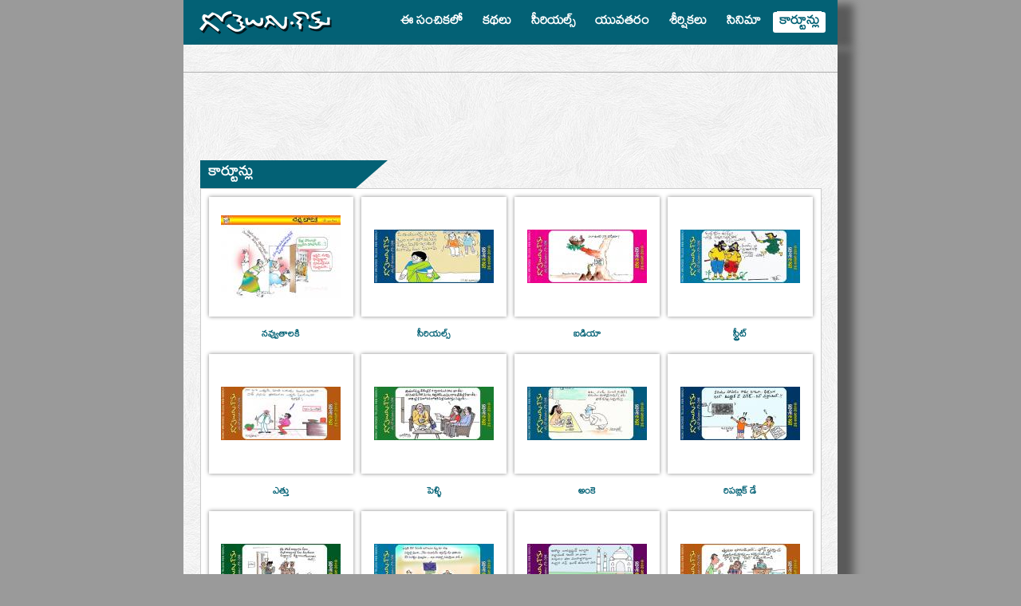

--- FILE ---
content_type: text/html; charset=UTF-8
request_url: https://www.gotelugu.com/issue251/regular-cartoons/
body_size: 6142
content:
<!DOCTYPE html PUBLIC "-//W3C//DTD XHTML 1.0 Transitional//EN" "http://www.w3.org/TR/xhtml1/DTD/xhtml1-transitional.dtd">
<html xmlns:og="http://ogp.me/ns#" xmlns:fb="http://www.facebook.com/2008/fbml">
<head>

<title>Gotelugu | Telugu Fun Cartoons | Comedy Cartoons | Caricature | Art</title>
<meta name="description" content="Gotelugu provides free weekly cartoons, it is having hand sketched cartoons and caricatures, based on National, Regional, events and non-events" />
<meta name="keywords" content="Funny Cartoons, Free weekly cartoons, hand sketched cartoons, Caricatures, Comic strip, Political cartoons, Movie comedy cartoons, Popular cartoons" />
<meta name="google-site-verification" content="00X3il0Z4DGffLmwA4tFrNDty_OAV_HLSpXNcGFhcxY" />
<meta name="msvalidate.01" content="C0502D9232BAB35BC620CB58E4CC5D65" />
<meta name="alexaVerifyID" content="P_wgovbvzW03tbK3xsaQhYCkRLQ" />
<meta name="googlebot" content="index, follow" />
<meta name="robots" content="index, follow" />
<meta name="rating" content="General" />
<meta name="distribution" content="global" />
<meta name="author" content="https://www.gotelugu.com/" />
<meta http-equiv="Content-Type" content="text/html;charset=utf-8" />
<meta http-equiv="X-UA-Compatible" content="IE=edge" />

<link rel='icon' href='https://www.gotelugu.com/favicon.ico' type='image/x-icon' />
<link rel="Shortcut Icon" href="https://www.gotelugu.com/favicon.ico" type="image/x-icon" />

<link rel="stylesheet" href="https://www.gotelugu.com/css/fonts.css" type="text/css" />

<style>
html, body, div, span, applet, object, iframe, p, blockquote, pre, a, abbr, acronym, address, big, cite, code, del, dfn, em, img, ins, kbd, q, s, samp, small, strike, strong, sub, sup, tt, var, b, u, i, center, dl, dt, dd, ol, ul, li, fieldset, form, label, legend, article, aside, canvas, details, embed, figure, figcaption, footer, header, hgroup, menu, nav, output, ruby, section { margin: 0; padding: 0; border: 0; vertical-align: baseline; }
ol, ul { list-style: none; }

	

body { background-color : #9a9a9a; font : 13px "Conv_mallanna",arial; color : #000000; line-height:130%;  }

html, body { height:100%; }
 .shadow {
	 background: url(../../images/GT_pattern.jpg) repeat;
      -moz-box-shadow: 20px 5px 10px #5A5A5A;
      -webkit-box-shadow: 20px 5px 10px #5A5A5A;
      box-shadow: 20px 5px 10px #5A5A5A;
      zoom: 1; padding: 0px; text-align:justify;
      filter:
          progid:DXImageTransform.Microsoft.Shadow(color=#5A5A5A,direction=0,strength=1),
          progid:DXImageTransform.Microsoft.Shadow(color=#5A5A5A,direction=45,strength=1),
          progid:DXImageTransform.Microsoft.Shadow(color=#5A5A5A,direction=90,strength=2),
          progid:DXImageTransform.Microsoft.Shadow(color=#5A5A5A,direction=135,strength=3),
          progid:DXImageTransform.Microsoft.Shadow(color=#5A5A5A,direction=180,strength=10),
          progid:DXImageTransform.Microsoft.Shadow(color=#5A5A5A,direction=225,strength=3),
          progid:DXImageTransform.Microsoft.Shadow(color=#5A5A5A,direction=270,strength=2),
          progid:DXImageTransform.Microsoft.Shadow(color=#5A5A5A,direction=315,strength=1);
		  
		  
		 
          
    }
    body:last-child .box-shadow {
      /* Remove filter from IE9 */
      filter: none;
    }
	
#maintable {
	min-height:100%;
	position:relative;
}	
#content {
	padding-bottom:25px; /* Height of the footer element */
}
#footer {
	width:100%;
	height:30px;
	position:absolute;
	bottom:0;
	left:0;
}

.clear:before,
.clear:after{
  content: " ";
  display: table;
}
.clear:after{
  clear: both;
}


.navbuttons{ position:fixed; top:150px;}

.menubg { background:url(../images/menubg.gif) repeat-x top #64AEF9;}
a { text-decoration : none; color : #222222; }
h1, h2, h3, h4  { margin:0px; padding:0px; }
input { font : 14px Arial; }

.text12{ font-size:12px}
.text13{ font-size:13px}
.text14{ font-size:14px}
.text15{ font-size:15px}
.text16{ font-size:16px}
.text17{ font-size:17px}
.text18{ font-size:18px; line-height:150%; }
.text19{ font-size:19px}
.text20{ font-size:20px}
.text21{ font-size:21px}
.text22{ font-size:22px}
.text23{ font-size:23px}
.text24{ font-size:24px}
.text25{ font-size:25px}
.text26{ font-size:26px}
.text32{ font-size:32px}

.englishtext{font-family:Arial, Helvetica, sans-serif; font-size:1em;}
.tdcontent{font: 20px "Conv_mallanna";  line-height:150%; }
.tdcontent img{max-width:100%; height:auto;}
.red{color:#036175;}
.blue{color:#036175;}
.black{color:#000000;}
.white{color:#FFFFFF;}
.lightblue { color:#E7F2FE; }

.darkbluebg{ background-color:#036175;}
.footerbg{ background-color:#036175;}
.blackbg{ background-color:#000000;}
.lightbluebg{ background-color:#56A4F4;}
.whitebg{ background-color:#FFFFFF;}
.lightgreybg{ background-color:#EFEFEF;}
.darkgreybg{ background-color:#454545;}
.tholimatabg{ padding:15px; color:#036175; background-color:#FFFFFF; line-height:140%;  box-shadow: 0 0 5px #888888;}
.bluebg{background-color:#0ea4ff; padding: 0 15px; color:#FFFFFF; line-height:140%;}


.rightpad{padding-right:12px;}
.leftpad{padding-left:12px;}
.titlebg{background-color:#036175; color:#FFFFFF; font-size:20px; padding-left:10px; font-weight:bold;}
.vtitlebg{background-color:#036175;}
.vtitlesubbg{background-color:#ffdca2;color:#036175;}
.boxtable{background-color:#FFFFFF; border:1px solid #CCCCCC; padding:5px;}
.boxshadow {
    background-color: #FFFFFF;
    box-shadow: 0 0 5px #888888;
}

#tdshadow img {
    background-color: #FFFFFF;
    box-shadow: 0 0 5px #888888;
}

.wordwrap { 
   word-break: break-all;
}

.triangle-topleft { width: 0; height: 0; border-top:35px solid #036175; border-right: 40px solid transparent; }
.top-left-corner {border-top-left-radius: 0.3em;}
.top-right-corner {border-top-right-radius: 0.3em;}
.bottom-right-corner {border-bottom-right-radius: 0.3em;}
.bottom-right-corner {border-bottom-right-radius: 0.3em;}
.all-corners { border-radius: 0.5em;}
.hrclass{ border:dashed #036175; border-width:1px 0 0 0; height:0;line-height:0px;font-size:0;margin:0;padding:0;}
#linearBg2 {
  /* fallback */
  background-color: #12a5e2;
  
  /* Safari 4-5, Chrome 1-9 */
  background: -webkit-gradient(linear, 0% 0%, 0% 100%, from(#273c83), to(#12a5e2));
  
  /* Safari 5.1, Chrome 10+ */
  background: -webkit-linear-gradient(top, #12a5e2, #273c83);
  
  /* Firefox 3.6+ */
  background: -moz-linear-gradient(top, #12a5e2, #273c83);
  
  /* IE 10 */
  background: -ms-linear-gradient(top, #12a5e2, #273c83);
  
  /* Opera 11.10+ */
  background: -o-linear-gradient(top, #12a5e2, #273c83);
  -webkit-border-radius: 5px;
-moz-border-radius: 5px;
border-radius: 5px;


}

.ridge {
    border-top-width: 4px;
    border-bottom-width: 4px;
    border-top-style: double;
    border-bottom-style: double;
    border-top-color: #E1A60A;
    border-bottom-color: #E1A60A;
    padding: 8px 0px;
    }

.bottomimgborder { padding: 8px 0px; background:url(../images/split.gif) bottom no-repeat center;  }


.ridge1 {
    border-bottom-width: 1px;
    border-bottom-style:solid;
    border-bottom-color: #ADADAD;
    padding:5px 0px; margin: 0px;
    }


a.navlink:link,a.navlink:visited,a.navlink:active
{color:#FFFFFF; text-decoration:none; font-size:18px; padding:8px 5px;}
a.navlink:hover{text-decoration:none; color:#036175; font-size:18px;}

.roundedcrnr{-moz-border-radius: 3px;  -webkit-border-radius: 3px;  -khtml-border-radius: 3px; border-radius: 3px; background-color:#FFFFFF; color:#036175;}
.selectbg{background-color:#FFFFFF; color:#036175; text-decoration:none; font-size:18px; padding-left:3px; padding-right:3px;}

ul.more li { list-style-type:circle; }

</style>




<meta property="og:title" content="Gotelugu | Telugu Fun Cartoons | Comedy Cartoons | Caricature | Art"/>
<meta property="og:type" content="website"/>
<meta property="og:url" content="https://www.gotelugu.com/issue251/regular-cartoons/"/>
<meta property="og:image" content="https://www.gotelugu.com/images/GT_FB_150.jpg"/>
<meta property="og:site_name" content="https://www.gotelugu.com"/>
<meta property="og:description" content="Gotelugu provides free weekly cartoons, it is having hand sketched cartoons and caricatures, based on National, Regional, events and non-events"/>
<meta property="fb:app_id" content="136120393224414"/>
<link rel="image_src" href="https://www.gotelugu.com/images/GT_FB_150.jpg" />
<meta property="fb:pages" content="127270310776385" />


	 
</head>
<body>

<div id="fb-root"></div>
<script>(function(d, s, id) {
  var js, fjs = d.getElementsByTagName(s)[0];
  if (d.getElementById(id)) return;
  js = d.createElement(s); js.id = id;
  js.src = "//connect.facebook.net/en_US/all.js#xfbml=1&appId=136120393224414";
  fjs.parentNode.insertBefore(js, fjs);
}(document, 'script', 'facebook-jssdk'));</script>







<div id="maintable">
<div id="content">
    <table width="1000" border="0" align="center" cellpadding="0" cellspacing="0">
    
    
    
    <tr><td><table width="820" align="center" border="0" cellspacing="0" cellpadding="0"  class="shadow">
  <tr>
    <td height="40" class="darkbluebg" style="padding:0px 10px;"><table width="100%" border="0" align="center" cellpadding="0" cellspacing="0">
      <tr>
        <td height="56" align="left" valign="middle" class="text13 white"  style="padding-left:10px;">
          <a href="https://www.gotelugu.com/index.php"><img src="https://www.gotelugu.com/images/gotelugu_logo.png" border=0 alt="Go Telugu - Telugu Weekly Web Magazine" title="Go Telugu - Telugu Weekly Web Magazine" /></a></td>
        <td align="right" class="text13 white"><table width="80%" border="0" cellspacing="5" cellpadding="5">
  <tr>
  	<td class="text16" align="right"></td>
   
	 <td align="center"  onmouseover="className='roundedcrnr';" onmouseout="className='';"><a href="https://www.gotelugu.com/issue251/telugu-home/" class="navlink" title="Telugu Home"><strong>ఈ సంచికలో</strong></a></td>
   
	 <td align="center"  onmouseover="className='roundedcrnr';" onmouseout="className='';"><a href="https://www.gotelugu.com/issue251/telugu-stories/" class="navlink" title="Telugu Stories"><strong>కథలు</strong></a></td>
   
	 <td align="center"  onmouseover="className='roundedcrnr';" onmouseout="className='';"><a href="https://www.gotelugu.com/issue251/telugu-serials/" class="navlink" title="Telugu Serials"><strong>సీరియల్స్</strong></a></td>
   
	 <td align="center"  onmouseover="className='roundedcrnr';" onmouseout="className='';"><a href="https://www.gotelugu.com/issue251/telugu-yuvatharam/" class="navlink" title="Telugu Yuvatharam"><strong>యువతరం</strong></a></td>
   
	 <td align="center"  onmouseover="className='roundedcrnr';" onmouseout="className='';"><a href="https://www.gotelugu.com/issue251/telugu-columns/" class="navlink" title="Telugu Columns"><strong>శీర్షికలు</strong></a></td>
   
	 <td align="center"  onmouseover="className='roundedcrnr';" onmouseout="className='';"><a href="https://www.gotelugu.com/issue251/telugu-cinema/" class="navlink" title="Telugu Cinema"><strong>సినిమా</strong></a></td>
   
	 <td align="center"  class="roundedcrnr"><a href="https://www.gotelugu.com/issue251/regular-cartoons/" class="selectbg" title="Telugu Cartoons"><strong>కార్టూన్లు</strong></a></td>
  </tr>
</table>
</td>
      </tr>
    </table></td>   
  </tr></table></td></tr>
    
  
    
    
      <tr>
        <td align="center"   valign="top" style="padding:0px;">

          

<table width="1000" border="0" align="center" cellpadding="0" cellspacing="0">
  <tr>
    <td width="100" align="center" valign="top" style="padding-top:20px;">
    



    </td>
    <td>
    
    <table width="820" border="0" cellspacing="0" cellpadding="0" align="center" class="shadow whitebg"  height="630px" >
    <tr><td valign="top" height="25">
<table width="100%" border="0" height="35" cellspacing="0" class="ridge1" cellpadding="0" align="center">
	<tr>
    	<td align="left" style="padding-left:10px;" class="text14">
                </td>
        <td align="right" style="padding-right:10px;">
            <!-- AddThis Button BEGIN -->
            <div class="addthis_toolbox addthis_default_style"  style="width:300px;">
            <a class="addthis_button_facebook_like" fb:like:layout="button_count"></a>
            <a class="addthis_button_tweet"></a>
            <a class="addthis_counter addthis_pill_style"></a>
            </div>
            <script type="text/javascript" src="//s7.addthis.com/js/300/addthis_widget.js#pubid=ra-513ecdb641828350"></script>
            <!-- AddThis Button END -->
        </td>
    </tr>
</table>  


<table width="100%" border="0" cellspacing="0" cellpadding="0" align="center">    
	<tr>
		<td  align="center" valign="middle" height="100">
			<script async src="https://pagead2.googlesyndication.com/pagead/js/adsbygoogle.js"></script>
            <!-- Gotelugu Top728 -->
            <ins class="adsbygoogle"
                 style="display:inline-block;width:728px;height:90px"
                 data-ad-client="ca-pub-3581689976019199"
                 data-ad-slot="1915347248"></ins>
            <script>
                 (adsbygoogle = window.adsbygoogle || []).push({});
            </script>


        </td>
    </tr>
</table>


    
    


     
 

        
    
     
	
    
</td></tr>
  <tr>
    <td  valign="middle" align="center" style="padding-top:10px;">
 
 <table width="95%" border="0" cellspacing="0" cellpadding="0">
  <tr>
            <td width="25%" valign="middle" class="titlebg" align="left"><h2 class="text20">కార్టూన్లు</h2></td>
            <td width="75%" align="left"><div class="triangle-topleft"></div></td>
          </tr>
</table>

 </td>
  </tr>
  
  <tr>
  
    <td align="center" valign="top">
    
   
    
    
    	<table cellpadding="5" width="95%" cellspacing="0" border="0" class="boxtable">
        <tr>
        			<td valign="top" align="center" style="padding-bottom:10px;">
            	<table width="100%" border="0" cellspacing="0" cellpadding="0" class="boxshadow">
                  <tr>
                    <td valign="middle" height = "150px" align="center"><a href="https://www.gotelugu.com/issue251/3953/telugu-cartoons/navvutalaki/"><img src="https://www.gotelugu.com/godata/cartoons/thumbs/201801/navvutalaki_1516872069.jpg" title="navvutalaki" alt="navvutalaki" border=0 /></a></td>
                  </tr>
                </table><br />
                <strong class="blue">నవ్వుతాలకి</strong>
            </td>
			
						<td valign="top" align="center" style="padding-bottom:10px;">
            	<table width="100%" border="0" cellspacing="0" cellpadding="0" class="boxshadow">
                  <tr>
                    <td valign="middle" height = "150px" align="center"><a href="https://www.gotelugu.com/issue251/3954/telugu-cartoons/serials/"><img src="https://www.gotelugu.com/godata/cartoons/thumbs/201801/2_1516872139.jpg" title="serials" alt="serials" border=0 /></a></td>
                  </tr>
                </table><br />
                <strong class="blue">సీరియల్స్</strong>
            </td>
			
						<td valign="top" align="center" style="padding-bottom:10px;">
            	<table width="100%" border="0" cellspacing="0" cellpadding="0" class="boxshadow">
                  <tr>
                    <td valign="middle" height = "150px" align="center"><a href="https://www.gotelugu.com/issue251/3955/telugu-cartoons/idea/"><img src="https://www.gotelugu.com/godata/cartoons/thumbs/201801/3_1516872415.jpg" title="idea" alt="idea" border=0 /></a></td>
                  </tr>
                </table><br />
                <strong class="blue">ఐడియా</strong>
            </td>
			
						<td valign="top" align="center" style="padding-bottom:10px;">
            	<table width="100%" border="0" cellspacing="0" cellpadding="0" class="boxshadow">
                  <tr>
                    <td valign="middle" height = "150px" align="center"><a href="https://www.gotelugu.com/issue251/3956/telugu-cartoons/street/"><img src="https://www.gotelugu.com/godata/cartoons/thumbs/201801/4_1516872474.jpg" title="street" alt="street" border=0 /></a></td>
                  </tr>
                </table><br />
                <strong class="blue">స్ట్రీట్</strong>
            </td>
			
			</tr><tr>			<td valign="top" align="center" style="padding-bottom:10px;">
            	<table width="100%" border="0" cellspacing="0" cellpadding="0" class="boxshadow">
                  <tr>
                    <td valign="middle" height = "150px" align="center"><a href="https://www.gotelugu.com/issue251/3957/telugu-cartoons/hight/"><img src="https://www.gotelugu.com/godata/cartoons/thumbs/201801/5_1516872513.jpg" title="hight" alt="hight" border=0 /></a></td>
                  </tr>
                </table><br />
                <strong class="blue">ఎత్తు</strong>
            </td>
			
						<td valign="top" align="center" style="padding-bottom:10px;">
            	<table width="100%" border="0" cellspacing="0" cellpadding="0" class="boxshadow">
                  <tr>
                    <td valign="middle" height = "150px" align="center"><a href="https://www.gotelugu.com/issue251/3958/telugu-cartoons/marriage/"><img src="https://www.gotelugu.com/godata/cartoons/thumbs/201801/6_1516872630.jpg" title="marriage" alt="marriage" border=0 /></a></td>
                  </tr>
                </table><br />
                <strong class="blue">పెళ్ళి</strong>
            </td>
			
						<td valign="top" align="center" style="padding-bottom:10px;">
            	<table width="100%" border="0" cellspacing="0" cellpadding="0" class="boxshadow">
                  <tr>
                    <td valign="middle" height = "150px" align="center"><a href="https://www.gotelugu.com/issue251/3959/telugu-cartoons/number/"><img src="https://www.gotelugu.com/godata/cartoons/thumbs/201801/7_1516872761.jpg" title="number" alt="number" border=0 /></a></td>
                  </tr>
                </table><br />
                <strong class="blue">అంకె</strong>
            </td>
			
						<td valign="top" align="center" style="padding-bottom:10px;">
            	<table width="100%" border="0" cellspacing="0" cellpadding="0" class="boxshadow">
                  <tr>
                    <td valign="middle" height = "150px" align="center"><a href="https://www.gotelugu.com/issue251/3960/telugu-cartoons/republic-day/"><img src="https://www.gotelugu.com/godata/cartoons/thumbs/201801/8_1516872866.jpg" title="republic day" alt="republic day" border=0 /></a></td>
                  </tr>
                </table><br />
                <strong class="blue">రిపబ్లిక్ డే</strong>
            </td>
			
			</tr><tr>			<td valign="top" align="center" style="padding-bottom:10px;">
            	<table width="100%" border="0" cellspacing="0" cellpadding="0" class="boxshadow">
                  <tr>
                    <td valign="middle" height = "150px" align="center"><a href="https://www.gotelugu.com/issue251/3961/telugu-cartoons/ration-card/"><img src="https://www.gotelugu.com/godata/cartoons/thumbs/201801/9_1516872967.jpg" title="ration card" alt="ration card" border=0 /></a></td>
                  </tr>
                </table><br />
                <strong class="blue">రేషన్ కార్డు</strong>
            </td>
			
						<td valign="top" align="center" style="padding-bottom:10px;">
            	<table width="100%" border="0" cellspacing="0" cellpadding="0" class="boxshadow">
                  <tr>
                    <td valign="middle" height = "150px" align="center"><a href="https://www.gotelugu.com/issue251/3962/telugu-cartoons/balance/"><img src="https://www.gotelugu.com/godata/cartoons/thumbs/201801/10_1516873099.jpg" title="balance" alt="balance" border=0 /></a></td>
                  </tr>
                </table><br />
                <strong class="blue">బ్యాలెన్స్</strong>
            </td>
			
						<td valign="top" align="center" style="padding-bottom:10px;">
            	<table width="100%" border="0" cellspacing="0" cellpadding="0" class="boxshadow">
                  <tr>
                    <td valign="middle" height = "150px" align="center"><a href="https://www.gotelugu.com/issue251/3963/telugu-cartoons/knee-pain/"><img src="https://www.gotelugu.com/godata/cartoons/thumbs/201801/11_1516873202.jpg" title="knee pain" alt="knee pain" border=0 /></a></td>
                  </tr>
                </table><br />
                <strong class="blue">మోకాళ్ళ నొప్పి</strong>
            </td>
			
						<td valign="top" align="center" style="padding-bottom:10px;">
            	<table width="100%" border="0" cellspacing="0" cellpadding="0" class="boxshadow">
                  <tr>
                    <td valign="middle" height = "150px" align="center"><a href="https://www.gotelugu.com/issue251/3964/telugu-cartoons/cold-cofee/"><img src="https://www.gotelugu.com/godata/cartoons/thumbs/201801/12_1516873252.jpg" title="cold cofee" alt="cold cofee" border=0 /></a></td>
                  </tr>
                </table><br />
                <strong class="blue">కోల్డ్ కాఫీ</strong>
            </td>
			
			</tr><tr>        </tr>
        </table>

    
    </td>
  </tr>
     
  <tr><td align="center"><table width="100%" border="0" cellspacing="0" cellpadding="0" align="center">    
	<tr>
		<td  align="center" valign="middle" height="10">
        
                
        <script async src="https://pagead2.googlesyndication.com/pagead/js/adsbygoogle.js"></script>
<!-- Gotelugu Bottom728 -->
<ins class="adsbygoogle"
     style="display:inline-block;width:728px;height:90px"
     data-ad-client="ca-pub-3581689976019199"
     data-ad-slot="2294976413"></ins>
<script>
     (adsbygoogle = window.adsbygoogle || []).push({});
</script>

        		
			



        </td>
    </tr>
</table>

</td></tr>
</table>

    
    </td>
    <td width="100" align="center" valign="top" style="padding-top:20px;">

    </td>
  </tr>
</table>


      
      
</td>
</tr>
</table>
</div>


  

<div id="footer">

<table width="820px" align="center" border="0" cellspacing="0" cellpadding="10" style="background-color:#FFF"  class="shadow">
<tr><td>
<script src="https://rtbcdn.andbeyond.media/prod-global-549342.js" async></script>
</td></tr></table>



  <table width="820px" align="center" border="0" cellspacing="0" cellpadding="0" class="shadow">
    <tr>
      <td height="45" class="footerbg" style="padding:10px;"><table width="98%" border="0" align="center" cellpadding="0" cellspacing="0">
      		<tr><td class="white text18" align="center" style="padding:5px;" colspan="4" valign="top">
            మీ రచనలు పంపవలసిన చిరునామా : <img src="https://www.gotelugu.com/images/email.png" align="baseline" border=0 />
            </td></tr>
          <tr>
            <td width="125" valign="top"><table width="100" border="0" cellspacing="0" cellpadding="5">
                <tr>
                  <td align="left" valign="middle"><img align="absmiddle" src="https://www.gotelugu.com/images/arrow_.png" width="13" height="9"/></td>
                  <td align="left"><a href="https://www.gotelugu.com/issue251/telugu-serials/" title="Telugu Serials" class="white text14">Serials</a></td>
                </tr>
                <tr>
                  <td align="left" valign="middle"><img align="absmiddle" src="https://www.gotelugu.com/images/arrow_.png" width="13" height="9" /></td>
                  <td align="left"><a href="https://www.gotelugu.com/issue251/telugu-stories/" title="Telugu Stories" class="white text14">Stories</a></td>
                </tr>
                <tr>
                  <td align="left" valign="middle"><img align="absmiddle" src="https://www.gotelugu.com/images/arrow_.png" width="13" height="9" /></td>
                  <td align="left"><a href="https://www.gotelugu.com/issue251/telugu-columns/" title="Telugu Columns" class="white text14">Columns</a></td>
                </tr>
                <tr>
                  <td align="left" valign="middle"><img align="absmiddle" src="https://www.gotelugu.com/images/arrow_.png" width="13" height="9" /></td>
                  <td align="left"><a href="https://www.gotelugu.com/issue251/telugu-cinema/" title="Telugu Cinema" class="white text14">Cinema</a></td>
                </tr>
                <tr>
                  <td align="left" valign="middle"><img align="absmiddle" src="https://www.gotelugu.com/images/arrow_.png" width="13" height="9" /></td>
                  <td align="left"><a href="https://www.gotelugu.com/issue251/telugu-cartoons/" title="Telugu Cartoons" class="white text14">Cartoons</a></td>
                </tr>
              </table></td>
            <td width="150" valign="top"><table width="125" border="0" cellspacing="0" cellpadding="5">
            	<tr>
                  <td valign="middle" align="left"><img width="13" height="9" align="absmiddle" src="https://www.gotelugu.com/images/arrow_.png"></td>
                  <td align="left"><a href="http://videos.gotelugu.com" title="Gotelugu Videos" class="white text14" target="_blank">Videos</a></td>
                </tr>
                <tr>
                  <td align="left" valign="middle"><img align="absmiddle" src="https://www.gotelugu.com/images/arrow_.png" width="13" height="9" /></td>
                  <td align="left"><a href="https://www.gotelugu.com/submitarticle.php" title="Submit Article" class="white text14">Submit Article</a></td>
                </tr>
                <tr>
                  <td align="left" valign="middle"><img align="absmiddle" src="https://www.gotelugu.com/images/arrow_.png" width="13" height="9" /></td>
                  <td align="left"><a href="https://www.gotelugu.com/contactus.php" title="Gotelugu Contact" class="white text14">Contact</a></td>
                </tr>
                <tr>
                  <td align="left" valign="middle"><img align="absmiddle" src="https://www.gotelugu.com/images/arrow_.png" width="13" height="9" /></td>
                  <td align="left"><a href="https://www.gotelugu.com/privacy.php" title="Gotelugu Privacy Policy" class="white text14">Privacy Policy</a></td>
                </tr>
              </table></td>
              <td width="175" valign="top"><table width="160" border="0" cellspacing="0" cellpadding="5">
                <tr>
                  <td align="left" valign="middle"><img align="absmiddle" src="https://www.gotelugu.com/images/arrow_.png" width="13" height="9" /></td>
                  <td align="left"><a href="https://www.gotelugu.com/oldissues.php" title="Gotelugu Archives" target="_blank" class="white text25">Old Issues</a></td>
                </tr> 
                <tr><td></td></tr>
                <tr>
                  <td align="left" valign="middle"><img align="absmiddle" src="https://www.gotelugu.com/images/arrow_.png" width="13" height="9" /></td>
                  <td align="left"><a href="https://www.gotelugu.com/library.php" target="_blank" title="Gotelugu Library" class="white text25">Library</a></td>
                </tr>
                               
              </table></td>
            <td><table width="100%" border="0" cellspacing="0" cellpadding="7">
                <tr>
                  <td align="right" valign="middle"><a href="https://www.facebook.com/gotelugumagazine" target="_blank"><img src="https://www.gotelugu.com/images/fb_.png" alt="Facebook" title="Facebook" border="0" width="30" height="30" /></a></td>
                </tr>
                <tr>
                  <td align="right" valign="middle"><a href="https://twitter.com/gotelugu/" target="_blank"><img src="https://www.gotelugu.com/images/twitter_.png" alt="Twitter" width="28" height="29" border="0" title="Twitter" /></a></td>
                </tr>
                <tr>
                  <td align="right" valign="middle"><a href="https://www.youtube.com/gotelugumagazine" target="_blank"><img src="https://www.gotelugu.com/images/youtube_.png" alt="Youtube" width="30" height="30" border="0" title="Youtube" /></a></td>
                </tr>
                <tr>
                  <td class="text12 white" align="right">&copy;All rights reserved to <a href="https://www.gotelugu.com" target="_blank"><span class="white">gotelugu</span></a></td>
                </tr>
              </table></td>
          </tr>
        </table></td>
    </tr>
  </table>
  </div>
</div>
<script>
  (function(i,s,o,g,r,a,m){i['GoogleAnalyticsObject']=r;i[r]=i[r]||function(){
  (i[r].q=i[r].q||[]).push(arguments)},i[r].l=1*new Date();a=s.createElement(o),
  m=s.getElementsByTagName(o)[0];a.async=1;a.src=g;m.parentNode.insertBefore(a,m)
  })(window,document,'script','//www.google-analytics.com/analytics.js','ga');

  ga('create', 'UA-39822236-1', 'auto');
  ga('send', 'pageview');

</script>



<script defer src="https://static.cloudflareinsights.com/beacon.min.js/vcd15cbe7772f49c399c6a5babf22c1241717689176015" integrity="sha512-ZpsOmlRQV6y907TI0dKBHq9Md29nnaEIPlkf84rnaERnq6zvWvPUqr2ft8M1aS28oN72PdrCzSjY4U6VaAw1EQ==" data-cf-beacon='{"version":"2024.11.0","token":"abd6015e7d84421787a9a3dd8ba163d1","r":1,"server_timing":{"name":{"cfCacheStatus":true,"cfEdge":true,"cfExtPri":true,"cfL4":true,"cfOrigin":true,"cfSpeedBrain":true},"location_startswith":null}}' crossorigin="anonymous"></script>
</body></html>      

--- FILE ---
content_type: text/html; charset=utf-8
request_url: https://www.google.com/recaptcha/api2/aframe
body_size: 267
content:
<!DOCTYPE HTML><html><head><meta http-equiv="content-type" content="text/html; charset=UTF-8"></head><body><script nonce="SyJfKt2Hcoqb18kFzxF78g">/** Anti-fraud and anti-abuse applications only. See google.com/recaptcha */ try{var clients={'sodar':'https://pagead2.googlesyndication.com/pagead/sodar?'};window.addEventListener("message",function(a){try{if(a.source===window.parent){var b=JSON.parse(a.data);var c=clients[b['id']];if(c){var d=document.createElement('img');d.src=c+b['params']+'&rc='+(localStorage.getItem("rc::a")?sessionStorage.getItem("rc::b"):"");window.document.body.appendChild(d);sessionStorage.setItem("rc::e",parseInt(sessionStorage.getItem("rc::e")||0)+1);localStorage.setItem("rc::h",'1769512488274');}}}catch(b){}});window.parent.postMessage("_grecaptcha_ready", "*");}catch(b){}</script></body></html>